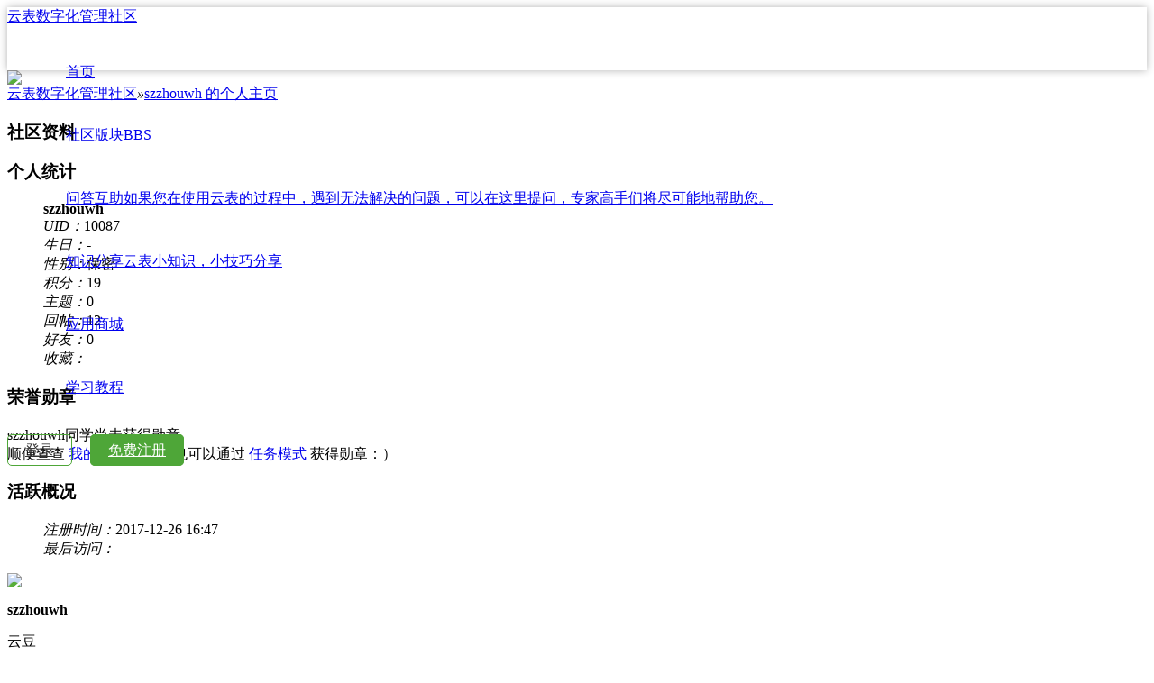

--- FILE ---
content_type: text/html; charset=utf-8
request_url: https://bbs.iyunbiao.com/space-uid-10087.html
body_size: 5650
content:
<!DOCTYPE html PUBLIC "-//W3C//DTD XHTML 1.0 Transitional//EN" "http://www.w3.org/TR/xhtml1/DTD/xhtml1-transitional.dtd">
<html xmlns="http://www.w3.org/1999/xhtml">
<head>
<meta http-equiv="Content-Type" content="text/html; charset=utf-8" />
<title>szzhouwh的个人资料 -  云表数字化管理社区 -  Powered by Discuz!</title>

<meta name="keywords" content="szzhouwh的个人资料" />
<meta name="description" content="szzhouwh的个人资料 ,云表数字化管理社区" />
<meta name="generator" content="Discuz! X3.2" />
<meta name="author" content="Discuz! Team and Comsenz UI Team" />
<meta name="copyright" content="2001-2013 Comsenz Inc." />
<meta name="MSSmartTagsPreventParsing" content="True" />
<meta http-equiv="MSThemeCompatible" content="Yes" />
<meta name="renderer" content="webkit">
<meta http-equiv="X-UA-Compatible" content="IE=9; IE=8; IE=7; IE=EDGE">
<base href="https://bbs.iyunbiao.com/" /><link rel="stylesheet" type="text/css" href="data/cache/style_3_common.css?YPZ" /><link rel="stylesheet" type="text/css" href="data/cache/style_3_home_space.css?YPZ" /><link rel="stylesheet" type="text/css" href="template/iscwo_portal/iscwo/css/style.css">
<link rel="stylesheet" type="text/css" href="template/iscwo_portal/iscwo/css/nanoscroller.css">
<script type="text/javascript">window.onerror=function(){return true;} </script>
<script type="text/javascript">var CURSCRIPT = 'home',STYLEID = '3', STATICURL = 'static/', IMGDIR = 'template/iscwo_portal/iscwo/common', VERHASH = 'YPZ', charset = 'utf-8', discuz_uid = '0', cookiepre = 'sqAb_2132_', cookiedomain = '', cookiepath = '/', showusercard = '1', attackevasive = '0', disallowfloat = 'login|newthread', creditnotice = '1|经验|,2|积分|,3|云币|', defaultstyle = '', REPORTURL = 'aHR0cDovL2Jicy5peXVuYmlhby5jb20vc3BhY2UtdWlkLTEwMDg3Lmh0bWw=', SITEURL = '', JSPATH = 'static/js/', CSSPATH = 'data/cache/style_', DYNAMICURL = '',GroupChangeis = 0,TodayBirthdayis = 0,NewUserWelcomeis = 0,UserBackWelcomeis = 0;
</script>

<script src="static/js/common.js?YPZ" type="text/javascript"></script>
<script src="template/iscwo_portal/iscwo/js/jquery-2.2.3.min.js" type="text/javascript"></script>
<script>jQuery.noConflict();</script>
<script src="template/iscwo_portal/iscwo/js/jquery.forum.js?YPZ" type="text/javascript"></script>
<script src="static/js/home.js?YPZ" type="text/javascript"></script>
<meta name="application-name" content="云表数字化管理社区" />
<meta name="msapplication-tooltip" content="云表数字化管理社区" />
<meta name="msapplication-task" content="name=首页;action-uri=https://bbs.iyunbiao.com/portal.php;icon-uri=https://bbs.iyunbiao.com/template/iscwo_portal/iscwo/common/portal.ico" /><meta name="msapplication-task" content="name=社区版块;action-uri=https://bbs.iyunbiao.com/forum.php;icon-uri=https://bbs.iyunbiao.com/template/iscwo_portal/iscwo/common/bbs.ico" />
<script src="static/js/home.js?YPZ" type="text/javascript"></script>
<style>.fm_nav a{font-size: 16px;}.fm_nav li {padding: 0 10px;line-height: 70px;margin: 0 15px;}</style>
</head>


<body id="nv_home" class="pg_space" onkeydown="if(event.keyCode==27) return false;">
<div id="append_parent"></div><div id="ajaxwaitid"></div>

<div class="fm_header navigation" style="position: relative;">
<div class="content w1188"><div class="fm_logo"><a href="https://www.iyunbiao.com">云表数字化管理社区</a></div>
<div class="fm_nav">
<ul><li id="mn_N1646" ><a href="portal.php" hidefocus="true"  >首页</a></li>
<li id="mn_forum" ><a href="forum.php" hidefocus="true" title="BBS"  >社区版块<span>BBS</span></a></li>
<li id="mn_N51d6" ><a href="f-84-1.html" hidefocus="true" title="如果您在使用云表的过程中，遇到无法解决的问题，可以在这里提问，专家高手们将尽可能地帮助您。"  >问答互助<span>如果您在使用云表的过程中，遇到无法解决的问题，可以在这里提问，专家高手们将尽可能地帮助您。</span></a></li>
<li id="mn_Nf509" ><a href="f-114-1.html" hidefocus="true" title="云表小知识，小技巧分享"  >知识分享<span>云表小知识，小技巧分享</span></a></li>
<li id="mn_Nf7f0" ><a href="https://www.iyunbiao.com/appstore/" hidefocus="true"  >应用商城</a></li>
<li id="mn_N5c1d" onmouseover="showMenu({'ctrlid':this.id,'ctrlclass':'hover','duration':2})"><a href="https://wiki.iyunbiao.com/%E9%A6%96%E9%A1%B5" hidefocus="true"  >学习教程</a></li>
</ul>
</div><div class="fm_userinfo fm_noinfo">
<a href="member.php?mod=logging&amp;action=login" onclick="showWindow('login', this.href);return false;" class="ppdiag login">登录</a>
<span class="pipe"></span>
<a href="member.php?mod=registerLatoSoft" class="reg">免费注册</a>
</div>
<style>

.fm_noinfo span{

    margin: 0 8px;

}

.fm_noinfo a {

    background: #4EA638;
    color: #fff;
font-size: 16px;
    border: 1px solid #4EA638;
    cursor: pointer;
    height: 38px;
    line-height: 38px;
    border-radius: 5px;
    margin-top: 14px;
    padding: 8px 19px;

}

.fm_noinfo a:hover {
    background: #4DB334;
    color: #fff !important;
}


.fm_noinfo a.login {
    background: transparent;
    color: #333 !important;
    border: 1px solid #4EA638 !important;
}


</style>




</div>
</div>
<img style="width:100%;" src="template/iscwo_portal/banner.png">
<div class="wp">
<ul class="p_pop h_pop" id="mn_N5c1d_menu" style="display: none"><li><a href="https://wiki.iyunbiao.com/%E9%A6%96%E9%A1%B5" hidefocus="true" >帮助文档</a></li><li><a href="https://www.iyunbiao.com/tutorials/" hidefocus="true" >视频教程</a></li><li><a href="https://www.iyunbiao.com/tutorials/train/" hidefocus="true" >初级培训</a></li></ul><div class="p_pop h_pop" id="mn_userapp_menu" style="display: none"></div><div id="mu" class="box cl">
</div>
</div>
<!--<div class="cl" style="padding-top: 70px;"></div>--><link rel="stylesheet" type="text/css" href="template/iscwo_zukhome/iscwo/css/pinfo.css?YPZ" />

<div class="breadcrumbs content">
<a href="./" title="首页">云表数字化管理社区</a></a><em>&raquo;</em><a href="space-uid-10087.html">szzhouwh 的个人主页</a>
</div><div class="content" id="space_info">
<div class="main">
<div class="box">
<div class="p_header">
<h3 class="modname">社区资料</h3>
</div>

<div class="p_profile">

<div class="p_s_list">
<div class="p_s_title"><h3>个人统计</h3></div>
<div class="p_s_stat">
<ul>
<li class="p_s_stat_title h50"><strong class="redcolor font16 lh50 ">szzhouwh</strong></li>
<li><em>UID：</em>10087</li><li><em>生日：</em>-</li>
<li><em>性别：</em>保密</li>
<li><em>积分：</em>19</li>
<li><em>主题：</em>0</li>
<li><em>回帖：</em>12</li>
<li><em>好友：</em>0</li>
<li><em>收藏：</em></li>
</ul>
</div>
<div class="p_s_page_mode">
<div class="page_mode"></div><div class="page_mode_01"></div>
</div>
</div>

<div class="p_s_list">
<div class="p_s_title"><h3>荣誉勋章</h3></div>
<div class="p_s_pic">
<div class="p_s_nolog"><span>szzhouwh同学尚未获得勋章</span><br />顺便查查 <a href="home.php?mod=medal" target="_blank">我的勋章</a> 记录，也可以通过 <a href="home.php?mod=task" target="_blank">任务模式</a> 获得勋章：）</div>
</div>
<div class="p_s_page_mode">
<div class="page_mode"></div><div class="page_mode_01"></div>
</div>
</div>




<div class="p_s_list">
<div class="p_s_title"><h3>活跃概况</h3></div>
<div class="p_s_stat p_s_stat_twolist">
<ul>
<li><em>注册时间：</em>2017-12-26 16:47</li>
<li><em>最后访问：</em></li>
</ul>
</div>
<div class="p_s_page_mode">
<div class="page_mode"></div><div class="page_mode_01"></div>
</div>
</div>


</div>

</div>
</div><div class="sidebar">
<div class="box">
<div class="p_s_avatar"><img src="http://bbs.iyunbiao.com/uc_server/avatar.php?uid=10087&size=middle" /><p>
<strong>szzhouwh</strong>
</p>
<p><font color="#000000">云豆</font></p>
</div>
<div class="p_s_info">
<div class="viewthread_author_act">
<a href="home.php?mod=spacecp&amp;ac=pm&amp;op=showmsg&amp;handlekey=showmsg_10087&amp;touid=10087&amp;pmid=0&amp;daterange=2" id="a_sendpm_10087" onclick="showWindow('showMsgBox', this.href, 'get', 0)" class="bluesmallbutton" title="发送消息">发送消息</a><a href="home.php?mod=spacecp&amp;ac=friend&amp;op=add&amp;uid=10087&amp;handlekey=addfriendhk_10087" id="a_friend_li_10087" onclick="showWindow(this.id, this.href, 'get', 0);" class="greensmallbutton">加为好友</a>
</div>
</div>	<div class="p_navs">
<ul>
<li><div class="r_arrow"></div><a href="home.php?mod=space&amp;uid=10087&amp;do=thread&amp;view=me&amp;from=space" title="szzhouwh的主题"><i></i>主题</a></li>
<li><div class="r_arrow"></div><a href="home.php?mod=space&amp;uid=10087&amp;do=blog&amp;view=me&amp;from=space" title="szzhouwh的日志"><i></i>日志</a></li>
<li><div class="r_arrow"></div><a href="home.php?mod=space&amp;uid=10087&amp;do=album&amp;view=me&amp;from=space" title="szzhouwh的相册"><i></i>相册</a></li>
<li class="a"><div class="r_arrow"></div><a href="home.php?mod=space&amp;uid=10087&amp;do=profile&amp;from=space" title="szzhouwh的个人资料"><i></i>个人资料</a></li>
</ul>
</div>	


</div>




</div></div>
<link href="https://www.iyunbiao.com/templets/eversheet/css/nav.css" rel="stylesheet" media="screen" type="text/css" />
<link href="/template/iscwo_portal/iscwo/css/fixed_bar.css" rel="stylesheet" media="screen" type="text/css" />		
<div id="footer" class="cl">
<div class="about cl">
<div class="w1188">
<div class="z introduction cl">
<div class="z col">
<h3>购买与合作</h3>
<ul>
<li><a href="https://www.iyunbiao.com/jiagetixi/">价格体系</a></li>
<li><a href="https://www.iyunbiao.com/dailihezuo/">代理合作</a></li>
<li><a href="https://www.iyunbiao.com/zhanluehezuo/">战略合作</a></li>
<li><a href="https://www.iyunbiao.com/kaifazhehezuo/">开发者合作</a></li>
<li><a href="https://www.iyunbiao.com/xiangmuchengjie/">项目承接</a></li>
</ul>
</div>
<div class="z col">
<h3>关于我们</h3>
<ul>
<li><a href="https://www.iyunbiao.com/about/">公司简介</a></li>
<li><a href="https://www.iyunbiao.com/contacts/">联系我们</a></li>
<li><a href="https://www.iyunbiao.com/jobs/">加入云表</a></li>
<li><a href="https://www.iyunbiao.com/terms/">使用条款</a></li>
<li><a href="https://www.iyunbiao.com/anquancelue/">安全策略</a></li>
</ul>
</div>
<div class="z col">
<h3>关注我们</h3>
<ul class="last-col">
<li><a href="https://www.iyunbiao.com/images/weixin_on.png" target="_blank">微信公众账号</a></li>
<li><a href="javascript:;" target="_blank">云表微博</a></li>
<!-- <li><a href="http://wpa.qq.com/msgrd?v=3&amp;uin=2106868713&amp;site=qq&amp;menu=yes" target="_blank">云表会QQ群</a></li> -->
</ul>
</div>
</div>
<div class="z border"></div>
<div class="z contact">
<div class="z text">
<h3>商务合作热线：</h3>
<p class="phone seo-contact-normal" style="display: block;">0756-3335860</p>
<ul>
<!-- <li><a class="seo-contact-normal" id="tencent-service-optfooter" href="http://wpa.qq.com/msgrd?v=3&amp;uin=623271829&amp;site=qq&amp;menu=yes" target="_blank" style="display: inline;">商务QQ：623271829</a></li> -->
<li><a class="seo-contact-utm" href="mailto:haozi@daqianduan.com" target="_blank">官方邮件：support@latosoft.com</a></li>
<!-- <li><a  target="_blank">官方Q群：339148592</a></li> -->
</ul>
</div>
</div>
<div class="z border"></div>
<div class="z partner">
<h3>友情链接</h3>
<ul>
<li class="cl">
<!-- <a href="http://www.yuntongxun.com" class="z" target="_blank">容联云通讯</a> -->
                            <a href="https://www.iyunbiao.com" class="z" target="_blank">无代码开发平台</a>
<a href="http://www.erp100.com" class="z" target="_blank">ERP100</a>                       
<a href="http://www.aliyun.com" class="z" target="_blank">阿里云</a>
<a href="http://www.csdn.net" class="z last" target="_blank">CSDN</a>
</li>
<li class="cl"></li>
</ul>
</div>
<div class="y qr-code">
<img src="https://www.iyunbiao.com/images/weixin_on.png" style="width: 140px;">
<p>微信公众号</p>
</div>
</div>
</div>
<div class="copyright_new">
Copyright ? 2013-2022 乐图软件<span style="display:inline-block ; margin-left: 15px ;">粤ICP备10204380号-2</span> | <a href="https://www.iyunbiao.com/about/">关于云表</a> | <a href="https://www.iyunbiao.com/cases/">合作伙伴</a>&nbsp;&nbsp;<span id="tcss"></span><script>document.write("<script type='text/javascript' charset='utf-8' src='https://tcss.qq.com/ping.js?v=1YPZ'><\/script>");</script><script type="text/javascript" reload="1">pgvMain({"discuzParams":{"r2":"23070870","ui":0,"rt":"home","md":"space","pn":1,"qq":"000","logo":11},"extraParams":""});</script><script>document.write("<script type='text/javascript' src='https://s22.cnzz.com/z_stat.php?id=1000073190&web_id=1000073190'><\/script>");</script>
<script>
var _hmt = _hmt || [];
(function() {
  var hm = document.createElement("script");
  hm.src = "https://hm.baidu.com/hm.js?3f3f85cd4404eb4fa5b9cf786863cba2";
  var s = document.getElementsByTagName("script")[0]; 
  s.parentNode.insertBefore(hm, s);
})();
(function () {
    var hm = document.createElement("script");
    hm.src = "https://www.iyunbiao.com/templets/eversheet/js/lato-utm.js";
    var s = document.getElementsByTagName("script")[0];
    s.parentNode.insertBefore(hm, s);
})();
</script></div>
</div>

<!-- 2022-9-13 -->
<div id="fixed_bar">
<div class="fixed_bar_item fixed_qr_code">
<img class="active_img fixed_hide" src="/template/iscwo_portal/iscwo/images/fixed_bar/fixed_bar1_active.png">
<img class="hide_img" src="/template/iscwo_portal/iscwo/images/fixed_bar/fixed_bar1_hide.png">
<div class="item_describe">
<img src="/template/iscwo_portal/iscwo/images/fixed_bar/fixed_bar5.png">
<h3>
玩转云表从入门到精通<br/>
扫码添加微信立即领取
</h3>
<p>
·云表创始人授课文件<br/>
·加入社群与培训学习<br/>
·切磋云表开发玩法
</p>
<img src="https://sc-wpa.iyunbiao.com/wpa/qrcode/edu">
</div>
</div>
<div class="fixed_bar_item">
<img class="active_img" src="/template/iscwo_portal/iscwo/images/fixed_bar/fixed_bar2_active.png">
<img class="hide_img fixed_hide" src="/template/iscwo_portal/iscwo/images/fixed_bar/fixed_bar2_hide.png">
<div class="item_describe fixed_hide">
<span>商务咨询：0756-3335860</span>
</div>
</div> 
<div class="fixed_bar_item fixed_customer_service">
<img class="active_img" src="/template/iscwo_portal/iscwo/images/fixed_bar/fixed_bar3_active.png">
<img class="hide_img fixed_hide" src="/template/iscwo_portal/iscwo/images/fixed_bar/fixed_bar3_hide.png">
<div class="item_describe fixed_hide">
<span>客服咨询</span>
</div>
</div>
<a class="fixed_bar_item fixed_hide return_top" href="javascript:scrollTo(0,0);">
<img class="active_img" src="/template/iscwo_portal/iscwo/images/fixed_bar/fixed_bar4_active.png">
<img class="hide_img fixed_hide" src="/template/iscwo_portal/iscwo/images/fixed_bar/fixed_bar4_hide.png">
<div class="item_describe fixed_hide"></div>
</a>
</div>


<script src="home.php?mod=misc&ac=sendmail&rand=1768820188" type="text/javascript"></script>
			<div id="discuz_tips" style="display:none;"></div>
			<script type="text/javascript">
				var tipsinfo = '23070870|X3.2|0.6||0||0|7|1768820188|de15f5ee128a881f2747e34e6f665f7c|2';
			</script>
			<script>
// 2022-9-13
var item = document.querySelectorAll("#fixed_bar .fixed_bar_item");
var active_img = document.querySelectorAll("#fixed_bar .fixed_bar_item .active_img");
var hide_img = document.querySelectorAll("#fixed_bar .fixed_bar_item .hide_img");
var item_describe = document.querySelectorAll("#fixed_bar .fixed_bar_item .item_describe");
var return_top = document.getElementsByClassName('return_top')[0];
for (let i = 0; i < item.length; i++) {
item[i].addEventListener("mouseover", function () {
for (let j = 0; j < item.length; j++) {
active_img[j].classList.remove('fixed_hide');
hide_img[j].classList.add('fixed_hide');
item_describe[j].classList.add('fixed_hide');
}
active_img[i].classList.add('fixed_hide');
hide_img[i].classList.remove('fixed_hide');
item_describe[i].classList.remove('fixed_hide');
})
}
// 回到顶部按钮
if (
document.documentElement.scrollTop < 600 &&
document.body.scrollTop < 600
) {
return_top.classList.add('fixed_hide');
} else {
return_top.classList.remove('fixed_hide');
}
window.addEventListener('scroll',function () {
if (
document.documentElement.scrollTop < 600 &&
document.body.scrollTop < 600
) {
return_top.classList.add('fixed_hide');
} else {
return_top.classList.remove('fixed_hide');
}
})
// 客服弹窗
document.querySelector("#fixed_bar .fixed_customer_service .hide_img").onclick = function () {
myWindow = window.open(
'https://p.qiao.baidu.com/cps3/chatIndex?siteToken=25a1d0336e1f7e3ef910ad112b3281d1&speedLogId=164759974190938f4_1647599741909_27987&eid=6523462&reqParam=%7B%22from%22%3A0,%22sid%22%3A%22-100%22,%22tid%22%3A%22-1%22,%22ttype%22%3A1,%22siteId%22%3A%2211467023%22,%22userId%22%3A%226523462%22,%22pageId%22%3A0%7D',
'', 'width=810,height=670,left=550,top=150');
myWindow.focus();
}
</script>


</body>
</html>

--- FILE ---
content_type: application/javascript
request_url: https://www.iyunbiao.com/templets/eversheet/js/lato-utm.js
body_size: 2207
content:

/*
//云表的统计注册来源
(function () {
    var hm = document.createElement("script");
    hm.src = "https://www.iyunbiao.com/templets/eversheet/js/lato-utm.js";
    var s = document.getElementsByTagName("script")[0];
    s.parentNode.insertBefore(hm, s);
})();
*/
(function() {
/**
 * 通用Cookie操作工具
 */
var CookieUtils = {
    /**
     * 获取cookie值
     * @param {string} name - cookie名称
     * @returns {string|null} - cookie值，不存在则返回null
     */
    get: function(name) {
        var cookies = document.cookie.split(';');
        var value = null;
        
        for (var i = 0; i < cookies.length; i++) {
            var cookie = cookies[i];
            // 去除前后空格
            while (cookie.charAt(0) === ' ') {
                cookie = cookie.substring(1);
            }
            
            if (cookie.indexOf(name + '=') === 0) {
                value = decodeURIComponent(cookie.substring(name.length + 1));
                break;
            }
        }
        
        return value;
    },
    
    /**
     * 设置cookie
     * @param {string} name - cookie名称
     * @param {string} value - cookie值
     * @param {number} hours - 有效期小时数
     * @param {string} [path='/'] - 路径
     * @param {string} [domain] - 域名
     * @param {boolean} [secure=false] - 是否仅HTTPS
     */
    set: function(name, value, hours, path, domain, secure) {
        var expires = '';
        
        if (hours) {
            var date = new Date();
            date.setTime(date.getTime() + (hours * 60 * 60 * 1000));
            expires = '; expires=' + date.toGMTString();
        }
        
        path = path || '/';
        var cookie = [
            encodeURIComponent(name) + '=' + encodeURIComponent(value),
            expires,
            '; path=' + path
        ];
        
        if (domain) {
            cookie.push('; domain=' + domain);
        }
        
        if (secure) {
            cookie.push('; secure');
        }
        
        document.cookie = cookie.join('');
    },
    
    /**
     * 删除cookie
     * @param {string} name - cookie名称
     * @param {string} [path='/'] - 路径
     * @param {string} [domain] - 域名
     */
    remove: function(name, path, domain) {
        this.set(name, '', -1, path, domain);
    },
    
    /**
     * 自动获取根域名
     * @returns {string} - 根域名
     */
    getRootDomain: function() {
        var hostname = window.location.hostname;
        
        // 处理localhost和IP地址
        if (hostname === 'localhost' || /^\d+\.\d+\.\d+\.\d+$/.test(hostname)) {
            return hostname;
        }
        
        // 处理常规域名
        var parts = hostname.split('.');
        if (parts.length <= 2) {
            return hostname;
        }
        
        // 处理.co.uk等二级域名
        var lastTwo = parts.slice(-2);
        var tld = lastTwo.join('.');
        
        // 常见二级域名后缀列表（可根据需要扩展）
        var secondLevelDomains = [
            'co.uk', 'com.br', 'com.cn', 'com.tw', 'gov.cn',
            'net.cn', 'org.cn', 'ac.cn', 'edu.cn'
        ];
        
        if (secondLevelDomains.indexOf(tld) !== -1 && parts.length > 2) {
            return parts.slice(-3).join('.');
        }
        
        return parts.slice(-2).join('.');
    }
};

/**
 * 检查并设置lato_utm_* cookie
 */
function checkAndSetLatoUtmCookie() {
    if(window.isSetLatoUtmCookie)return;

    window.isSetLatoUtmCookie = true;
	
    // --- 公共配置与变量 ---
    var domain = CookieUtils.getRootDomain(); // 获取根域名
    var currentUrl = window.location.href;
    var expiryHours = 24*7;

    var cookieName = 'lato_utm_first_page';
    // 检查cookie是否存在
    if (!CookieUtils.get(cookieName)) {
        // 设置cookie，有效期8小时，作用域为根域名
        CookieUtils.set(cookieName, currentUrl.substring(0, 500), expiryHours, '/', domain);
    }

    cookieName = 'lato_utm_referrer_page';
    var referrerUrl = document.referrer || '';
    // 检查cookie是否存在
    if (CookieUtils.get(cookieName) == null) {
        // 设置cookie，有效期8小时，作用域为根域名
        CookieUtils.set(cookieName, referrerUrl.substring(0, 500), expiryHours, '/', domain);
    }
    
    // 记录最近访问的页面地址
    recordPreviousPages(currentUrl, expiryHours, domain);
}
/**
 * 记录最近访问的页面地址
 * @param {string} currentUrl - 当前页面URL
 * @param {number} expiryHours - cookie超时时间，小时单位
 */
function recordPreviousPages(currentUrl, expiryHours, domain) {
    // --- 配置区域 ---
    var historyCount = 3;             // 记录最近多少个
    var maxLen = 500;                 // URL 最大长度
    var cookiePrefix = 'lato_utm_prev_'; // 独立的 Cookie Key 前缀变量
    // ----------------

    // 1. 处理 URL 长度截断
    var safeCurrentUrl = currentUrl.length > maxLen ? currentUrl.substring(0, maxLen) : currentUrl;

    // 2. 防重复检查：检查最新的记录(prefix + '1')是否与当前URL一致
    var latestKey = cookiePrefix + '1';
    var latestValue = CookieUtils.get(latestKey);
    
    // 如果是刷新页面（当前URL等于最新记录），则不处理
    if (latestValue === safeCurrentUrl) {
        return; 
    }

    // 3. 循环位移 (从后往前推，给新数据腾位置)
    // 逻辑：将 prev_2 的值移给 prev_3，将 prev_1 的值移给 prev_2
    for (var i = historyCount; i > 1; i--) {
        var currentKey = cookiePrefix + i;         // 例如: lato_utm_prev_3
        var prevKey = cookiePrefix + (i - 1);      // 例如: lato_utm_prev_2

        // 获取上一级(较新)的值
        var prevValue = CookieUtils.get(prevKey);

        // 如果上一级有值，则移下来；如果没有，置空
        var valToSet = prevValue ? prevValue : '';
        
        CookieUtils.set(currentKey, valToSet, expiryHours, '/', domain);
    }

    // 4. 将当前最新页面写入第一位 (lato_utm_prev_1)
    CookieUtils.set(latestKey, safeCurrentUrl, expiryHours, '/', domain);
}

checkAndSetLatoUtmCookie();
})();